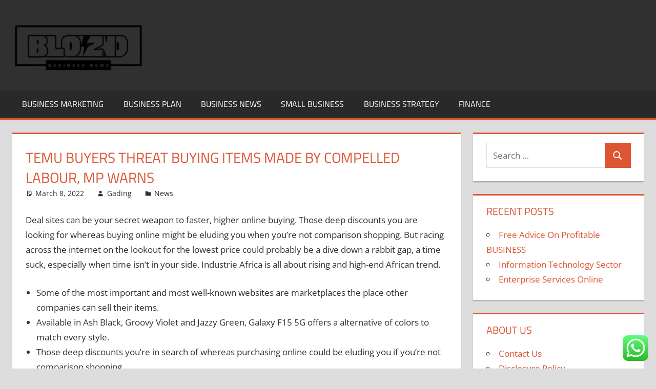

--- FILE ---
content_type: text/html; charset=UTF-8
request_url: https://blogszino.com/temu-buyers-threat-buying-items-made-by-compelled-labour-mp-warns.html
body_size: 10715
content:
<!DOCTYPE html><html lang="en-US"><head><meta charset="UTF-8"><meta name="viewport" content="width=device-width, initial-scale=1"><link rel="profile" href="https://gmpg.org/xfn/11"><link rel="pingback" href="https://blogszino.com/xmlrpc.php"><title>Temu Buyers Threat Buying Items Made By Compelled Labour, Mp Warns  - BZ</title><meta name="dc.title" content="Temu Buyers Threat Buying Items Made By Compelled Labour, Mp Warns  - BZ"><meta name="dc.description" content="Deal sites can be your secret weapon to faster, higher online buying. Those deep discounts you are looking for whereas buying online might be eluding you when you&#039;re not comparison shopping. But racing across the internet on the lookout for the lowest price could probably be a dive down a&hellip;"><meta name="dc.relation" content="https://blogszino.com/temu-buyers-threat-buying-items-made-by-compelled-labour-mp-warns.html"><meta name="dc.source" content="https://blogszino.com"><meta name="dc.language" content="en_US"><meta name="description" content="Deal sites can be your secret weapon to faster, higher online buying. Those deep discounts you are looking for whereas buying online might be eluding you when you&#039;re not comparison shopping. But racing across the internet on the lookout for the lowest price could probably be a dive down a&hellip;"><meta name="robots" content="index, follow, max-snippet:-1, max-image-preview:large, max-video-preview:-1"><link rel="canonical" href="https://blogszino.com/temu-buyers-threat-buying-items-made-by-compelled-labour-mp-warns.html"><meta property="og:url" content="https://blogszino.com/temu-buyers-threat-buying-items-made-by-compelled-labour-mp-warns.html"><meta property="og:site_name" content="BZ"><meta property="og:locale" content="en_US"><meta property="og:type" content="article"><meta property="og:title" content="Temu Buyers Threat Buying Items Made By Compelled Labour, Mp Warns  - BZ"><meta property="og:description" content="Deal sites can be your secret weapon to faster, higher online buying. Those deep discounts you are looking for whereas buying online might be eluding you when you&#039;re not comparison shopping. But racing across the internet on the lookout for the lowest price could probably be a dive down a&hellip;"><meta property="fb:pages" content=""><meta property="fb:admins" content=""><meta property="fb:app_id" content=""><meta name="twitter:card" content="summary"><meta name="twitter:title" content="Temu Buyers Threat Buying Items Made By Compelled Labour, Mp Warns  - BZ"><meta name="twitter:description" content="Deal sites can be your secret weapon to faster, higher online buying. Those deep discounts you are looking for whereas buying online might be eluding you when you&#039;re not comparison shopping. But racing across the internet on the lookout for the lowest price could probably be a dive down a&hellip;"><link rel="alternate" type="application/rss+xml" title="BZ &raquo; Feed" href="https://blogszino.com/feed" /> <script type="application/ld+json">{"@context":"https:\/\/schema.org","name":"Breadcrumb","@type":"BreadcrumbList","itemListElement":[{"@type":"ListItem","position":1,"item":{"@type":"WebPage","id":"https:\/\/blogszino.com\/temu-buyers-threat-buying-items-made-by-compelled-labour-mp-warns.html#webpage","url":"https:\/\/blogszino.com\/temu-buyers-threat-buying-items-made-by-compelled-labour-mp-warns.html","name":"Temu Buyers Threat Buying Items Made By Compelled Labour, Mp Warns"}}]}</script> <link rel="alternate" title="oEmbed (JSON)" type="application/json+oembed" href="https://blogszino.com/wp-json/oembed/1.0/embed?url=https%3A%2F%2Fblogszino.com%2Ftemu-buyers-threat-buying-items-made-by-compelled-labour-mp-warns.html" /><link rel="alternate" title="oEmbed (XML)" type="text/xml+oembed" href="https://blogszino.com/wp-json/oembed/1.0/embed?url=https%3A%2F%2Fblogszino.com%2Ftemu-buyers-threat-buying-items-made-by-compelled-labour-mp-warns.html&#038;format=xml" /><link data-optimized="2" rel="stylesheet" href="https://blogszino.com/wp-content/litespeed/css/ddfcb67ff875c36a682940cc924a5d00.css?ver=c0684" /> <script type="text/javascript" src="https://blogszino.com/wp-includes/js/jquery/jquery.min.js?ver=3.7.1" id="jquery-core-js"></script> <link rel="https://api.w.org/" href="https://blogszino.com/wp-json/" /><link rel="alternate" title="JSON" type="application/json" href="https://blogszino.com/wp-json/wp/v2/posts/35246" /><link rel="EditURI" type="application/rsd+xml" title="RSD" href="https://blogszino.com/xmlrpc.php?rsd" /><meta name="generator" content="WordPress 6.9" /><link rel='shortlink' href='https://blogszino.com/?p=35246' /><link rel="icon" href="https://blogszino.com/wp-content/uploads/2024/11/cropped-Black_And_White_Y2k_Star_Fashion_Style_Logo__2_-removebg-preview-150x100.png" sizes="32x32" /><link rel="icon" href="https://blogszino.com/wp-content/uploads/2024/11/cropped-Black_And_White_Y2k_Star_Fashion_Style_Logo__2_-removebg-preview.png" sizes="192x192" /><link rel="apple-touch-icon" href="https://blogszino.com/wp-content/uploads/2024/11/cropped-Black_And_White_Y2k_Star_Fashion_Style_Logo__2_-removebg-preview.png" /><meta name="msapplication-TileImage" content="https://blogszino.com/wp-content/uploads/2024/11/cropped-Black_And_White_Y2k_Star_Fashion_Style_Logo__2_-removebg-preview.png" /><meta name="bigposting-verify" content="1763710887481-gn342r" /><meta name="JwVWnz" content="jMDdnM" />
<span data-id="VGJdkw" hidden></span></head><body class="wp-singular post-template-default single single-post postid-35246 single-format-standard wp-custom-logo wp-embed-responsive wp-theme-tortuga"><div id="page" class="hfeed site"><a class="skip-link screen-reader-text" href="#content">Skip to content</a><header id="masthead" class="site-header clearfix" role="banner"><div class="header-main container clearfix"><div id="logo" class="site-branding clearfix"><a href="https://blogszino.com/" class="custom-logo-link" rel="home"><img width="257" height="100" src="https://blogszino.com/wp-content/uploads/2024/11/cropped-Black_And_White_Y2k_Star_Fashion_Style_Logo__2_-removebg-preview.png" class="custom-logo" alt="BZ" decoding="async" /></a><p class="site-title"><a href="https://blogszino.com/" rel="home">BZ</a></p><p class="site-description">blogszino.com</p></div><div class="header-widgets clearfix"></div></div><div id="main-navigation-wrap" class="primary-navigation-wrap"><div class="primary-navigation-container container">
<button class="primary-menu-toggle menu-toggle" aria-controls="primary-menu" aria-expanded="false" >
<svg class="icon icon-menu" aria-hidden="true" role="img"> <use xlink:href="https://blogszino.com/wp-content/themes/tortuga/assets/icons/genericons-neue.svg#menu"></use> </svg><svg class="icon icon-close" aria-hidden="true" role="img"> <use xlink:href="https://blogszino.com/wp-content/themes/tortuga/assets/icons/genericons-neue.svg#close"></use> </svg>				<span class="menu-toggle-text">Menu</span>
</button><div class="primary-navigation"><nav id="site-navigation" class="main-navigation" role="navigation"  aria-label="Primary Menu"><ul id="primary-menu" class="menu"><li id="menu-item-10010922" class="menu-item menu-item-type-taxonomy menu-item-object-category menu-item-10010922"><a href="https://blogszino.com/category/business-marketing">Business Marketing</a></li><li id="menu-item-10010923" class="menu-item menu-item-type-taxonomy menu-item-object-category menu-item-10010923"><a href="https://blogszino.com/category/business-plan">Business Plan</a></li><li id="menu-item-10010924" class="menu-item menu-item-type-taxonomy menu-item-object-category menu-item-10010924"><a href="https://blogszino.com/category/business-news">Business News</a></li><li id="menu-item-10010925" class="menu-item menu-item-type-taxonomy menu-item-object-category menu-item-10010925"><a href="https://blogszino.com/category/small-business">Small Business</a></li><li id="menu-item-10010926" class="menu-item menu-item-type-taxonomy menu-item-object-category menu-item-10010926"><a href="https://blogszino.com/category/business-strategy">Business Strategy</a></li><li id="menu-item-10010927" class="menu-item menu-item-type-taxonomy menu-item-object-category menu-item-10010927"><a href="https://blogszino.com/category/finance">Finance</a></li></ul></nav></div></div></div></header><div id="content" class="site-content container clearfix"><section id="primary" class="content-single content-area"><main id="main" class="site-main" role="main"><article id="post-35246" class="post-35246 post type-post status-publish format-standard hentry category-news tag-buyers tag-buying tag-compelled tag-items tag-labour tag-threat tag-warns"><header class="entry-header"><h1 class="entry-title">Temu Buyers Threat Buying Items Made By Compelled Labour, Mp Warns</h1><div class="entry-meta"><span class="meta-date"><svg class="icon icon-standard" aria-hidden="true" role="img"> <use xlink:href="https://blogszino.com/wp-content/themes/tortuga/assets/icons/genericons-neue.svg#standard"></use> </svg><a href="https://blogszino.com/temu-buyers-threat-buying-items-made-by-compelled-labour-mp-warns.html" title="7:07 am" rel="bookmark"><time class="entry-date published updated" datetime="2022-03-08T07:07:00+00:00">March 8, 2022</time></a></span><span class="meta-author"> <svg class="icon icon-user" aria-hidden="true" role="img"> <use xlink:href="https://blogszino.com/wp-content/themes/tortuga/assets/icons/genericons-neue.svg#user"></use> </svg><span class="author vcard"><a class="url fn n" href="https://blogszino.com/author/gading" title="View all posts by Gading" rel="author">Gading</a></span></span><span class="meta-category"> <svg class="icon icon-category" aria-hidden="true" role="img"> <use xlink:href="https://blogszino.com/wp-content/themes/tortuga/assets/icons/genericons-neue.svg#category"></use> </svg><a href="https://blogszino.com/category/news" rel="category tag">News</a></span></div></header><div class="entry-content clearfix"><p>Deal sites can be your secret weapon to faster, higher online buying. Those deep discounts you are looking for whereas buying online might be eluding you when you&#8217;re not comparison shopping. But racing  across the internet on the lookout for the lowest price could probably be a  dive down a rabbit gap, a time suck, especially when time isn&#8217;t in your side. Industrie Africa is all about rising and high-end African trend.</p><ul><li>Some of the most important and most well-known websites are marketplaces the place other companies can sell their items.</li><li>Available in Ash Black, Groovy Violet and Jazzy Green, Galaxy F15 5G offers a alternative of colors to match every style.</li><li>Those deep discounts you&#8217;re in search of whereas purchasing online could be eluding you if you&#8217;re not comparison shopping.</li><li>The broad selection of jackets contains choices produced from denim, leather, fleece, waxed canvas and extra.</li><li>Like its rivals, yow will discover merchandise of all types on the JD.com web site and there are rising numbers of imported items obtainable for purchase.</li></ul><p>According to an Insider Intelligence report, from 2019 to 2020  the variety of US social e-commerce shoppers grew 25% to 80m, a number which is forecast to develop to greater than 100m by 2023. This is true of the method in which we live, the finest way we work, and the way we shop and purchase as consumers. The report discovered that all 11 retail subsectors with e-commerce sales saw those gross sales improve. When you click on to buy online, there&#8217;s a good chance the product will start its journey right here, whether or not that&#8217;s baked beans, laptops, furniture or trend.</p><h2>Childcare And Transport &#8216;deserts&#8217; Are Making A $20,000 Postcode Pay Gap For Western Sydney Girls</h2><p>The pandemic has accelerated the shift to online shopping, as shoppers flocked online amid physical restrictions in the last couple of years. While Indonesia has lately loosened COVID-19 security measures, the influence of the pandemic on online retail will last nicely past the recovery part. FedEx reported a nearly $2 billion profit in its most up-to-date quarter, after reporting a loss the year earlier than, helped by a surge in online shopping and the expansion of its business-to-business transport companies. Mr. Kituyi, the UNCTAD chief, stated <a href="https://onlineshoptodo.my.id">Online Shop News</a> the acceleration of online purchasing globally underlines the  want to ensure all people have access to “the opportunities provided by digitalization” within the post-pandemic world. For instance, in the western a half of Indonesia, buyers gravitate towards family appliances, well being and beauty merchandise, food and drinks, in addition to electronics. At the identical time, online marketplaces like Tokopedia are seeing an increase in consumers by 1.5 times from last yr.</p></div><footer class="entry-footer"><div class="entry-tags clearfix">
<span class="meta-tags">
<a href="https://blogszino.com/tag/buyers" rel="tag">buyers</a><a href="https://blogszino.com/tag/buying" rel="tag">buying</a><a href="https://blogszino.com/tag/compelled" rel="tag">compelled</a><a href="https://blogszino.com/tag/items" rel="tag">items</a><a href="https://blogszino.com/tag/labour" rel="tag">labour</a><a href="https://blogszino.com/tag/threat" rel="tag">threat</a><a href="https://blogszino.com/tag/warns" rel="tag">warns</a>				</span></div><nav class="navigation post-navigation" aria-label="Posts"><h2 class="screen-reader-text">Post navigation</h2><div class="nav-links"><div class="nav-previous"><a href="https://blogszino.com/newest-auto-news-car-news-automobile-business-car-quality-car-show-auto-event.html" rel="prev"><span class="screen-reader-text">Previous Post:</span>Newest Auto News, Car News Automobile Business, Car Quality, Car Show &#038; Auto Event</a></div><div class="nav-next"><a href="https://blogszino.com/malaysians-misplaced-rm58-mil-to-online-buying-scammers-this-yr-new-straits-occasions.html" rel="next"><span class="screen-reader-text">Next Post:</span>Malaysians Misplaced Rm58 Mil To Online Buying Scammers This Yr New Straits Occasions</a></div></div></nav></footer></article></main></section><section id="secondary" class="sidebar widget-area clearfix" role="complementary"><div class="widget-wrap"><aside id="search-2" class="widget widget_search clearfix"><form role="search" method="get" class="search-form" action="https://blogszino.com/">
<label>
<span class="screen-reader-text">Search for:</span>
<input type="search" class="search-field"
placeholder="Search &hellip;"
value="" name="s"
title="Search for:" />
</label>
<button type="submit" class="search-submit">
<svg class="icon icon-search" aria-hidden="true" role="img"> <use xlink:href="https://blogszino.com/wp-content/themes/tortuga/assets/icons/genericons-neue.svg#search"></use> </svg>		<span class="screen-reader-text">Search</span>
</button></form></aside></div><div class="widget-wrap"><aside id="recent-posts-2" class="widget widget_recent_entries clearfix"><div class="widget-header"><h3 class="widget-title">Recent Posts</h3></div><ul><li>
<a href="https://blogszino.com/free-advice-on-profitable-business.html">Free Advice On Profitable BUSINESS</a></li><li>
<a href="https://blogszino.com/information-technology-sector.html">Information Technology Sector</a></li><li>
<a href="https://blogszino.com/enterprise-services-online.html">Enterprise Services Online</a></li></ul></aside></div><div class="widget-wrap"><aside id="nav_menu-3" class="widget widget_nav_menu clearfix"><div class="widget-header"><h3 class="widget-title">About us</h3></div><div class="menu-about-us-container"><ul id="menu-about-us" class="menu"><li id="menu-item-10011107" class="menu-item menu-item-type-post_type menu-item-object-page menu-item-10011107"><a href="https://blogszino.com/contact-us">Contact Us</a></li><li id="menu-item-10011108" class="menu-item menu-item-type-post_type menu-item-object-page menu-item-10011108"><a href="https://blogszino.com/disclosure-policy">Disclosure Policy</a></li><li id="menu-item-10011109" class="menu-item menu-item-type-post_type menu-item-object-page menu-item-10011109"><a href="https://blogszino.com/sitemap">Sitemap</a></li></ul></div></aside></div><div class="widget-wrap"><aside id="tag_cloud-2" class="widget widget_tag_cloud clearfix"><div class="widget-header"><h3 class="widget-title">Tags</h3></div><div class="tagcloud"><a href="https://blogszino.com/tag/about" class="tag-cloud-link tag-link-96 tag-link-position-1" style="font-size: 15.677419354839pt;" aria-label="about (189 items)">about</a>
<a href="https://blogszino.com/tag/automotive" class="tag-cloud-link tag-link-578 tag-link-position-2" style="font-size: 10.333333333333pt;" aria-label="automotive (36 items)">automotive</a>
<a href="https://blogszino.com/tag/better" class="tag-cloud-link tag-link-101 tag-link-position-3" style="font-size: 9.0537634408602pt;" aria-label="better (24 items)">better</a>
<a href="https://blogszino.com/tag/business" class="tag-cloud-link tag-link-82 tag-link-position-4" style="font-size: 22pt;" aria-label="business (1,306 items)">business</a>
<a href="https://blogszino.com/tag/college" class="tag-cloud-link tag-link-189 tag-link-position-5" style="font-size: 8.6021505376344pt;" aria-label="college (21 items)">college</a>
<a href="https://blogszino.com/tag/education" class="tag-cloud-link tag-link-124 tag-link-position-6" style="font-size: 10.784946236559pt;" aria-label="education (42 items)">education</a>
<a href="https://blogszino.com/tag/estate" class="tag-cloud-link tag-link-199 tag-link-position-7" style="font-size: 10.032258064516pt;" aria-label="estate (33 items)">estate</a>
<a href="https://blogszino.com/tag/everyone" class="tag-cloud-link tag-link-256 tag-link-position-8" style="font-size: 8pt;" aria-label="everyone (17 items)">everyone</a>
<a href="https://blogszino.com/tag/facts" class="tag-cloud-link tag-link-102 tag-link-position-9" style="font-size: 8.3010752688172pt;" aria-label="facts (19 items)">facts</a>
<a href="https://blogszino.com/tag/fashion" class="tag-cloud-link tag-link-573 tag-link-position-10" style="font-size: 10.483870967742pt;" aria-label="fashion (38 items)">fashion</a>
<a href="https://blogszino.com/tag/google" class="tag-cloud-link tag-link-316 tag-link-position-11" style="font-size: 8.6021505376344pt;" aria-label="google (21 items)">google</a>
<a href="https://blogszino.com/tag/guide" class="tag-cloud-link tag-link-243 tag-link-position-12" style="font-size: 8.1505376344086pt;" aria-label="guide (18 items)">guide</a>
<a href="https://blogszino.com/tag/health" class="tag-cloud-link tag-link-139 tag-link-position-13" style="font-size: 13.569892473118pt;" aria-label="health (100 items)">health</a>
<a href="https://blogszino.com/tag/house" class="tag-cloud-link tag-link-194 tag-link-position-14" style="font-size: 10.559139784946pt;" aria-label="house (39 items)">house</a>
<a href="https://blogszino.com/tag/ideas" class="tag-cloud-link tag-link-143 tag-link-position-15" style="font-size: 9.9569892473118pt;" aria-label="ideas (32 items)">ideas</a>
<a href="https://blogszino.com/tag/improve" class="tag-cloud-link tag-link-308 tag-link-position-16" style="font-size: 9.2795698924731pt;" aria-label="improve (26 items)">improve</a>
<a href="https://blogszino.com/tag/improvement" class="tag-cloud-link tag-link-144 tag-link-position-17" style="font-size: 10.10752688172pt;" aria-label="improvement (34 items)">improvement</a>
<a href="https://blogszino.com/tag/information" class="tag-cloud-link tag-link-129 tag-link-position-18" style="font-size: 10.032258064516pt;" aria-label="information (33 items)">information</a>
<a href="https://blogszino.com/tag/latest" class="tag-cloud-link tag-link-564 tag-link-position-19" style="font-size: 10.032258064516pt;" aria-label="latest (33 items)">latest</a>
<a href="https://blogszino.com/tag/learn" class="tag-cloud-link tag-link-325 tag-link-position-20" style="font-size: 10.483870967742pt;" aria-label="learn (38 items)">learn</a>
<a href="https://blogszino.com/tag/leisure" class="tag-cloud-link tag-link-150 tag-link-position-21" style="font-size: 10.258064516129pt;" aria-label="leisure (35 items)">leisure</a>
<a href="https://blogszino.com/tag/market" class="tag-cloud-link tag-link-130 tag-link-position-22" style="font-size: 8.9032258064516pt;" aria-label="market (23 items)">market</a>
<a href="https://blogszino.com/tag/minutes" class="tag-cloud-link tag-link-239 tag-link-position-23" style="font-size: 8pt;" aria-label="minutes (17 items)">minutes</a>
<a href="https://blogszino.com/tag/mistakes" class="tag-cloud-link tag-link-247 tag-link-position-24" style="font-size: 8.9032258064516pt;" aria-label="mistakes (23 items)">mistakes</a>
<a href="https://blogszino.com/tag/money" class="tag-cloud-link tag-link-280 tag-link-position-25" style="font-size: 8.6021505376344pt;" aria-label="money (21 items)">money</a>
<a href="https://blogszino.com/tag/never" class="tag-cloud-link tag-link-117 tag-link-position-26" style="font-size: 8.1505376344086pt;" aria-label="never (18 items)">never</a>
<a href="https://blogszino.com/tag/newest" class="tag-cloud-link tag-link-591 tag-link-position-27" style="font-size: 11.462365591398pt;" aria-label="newest (52 items)">newest</a>
<a href="https://blogszino.com/tag/online" class="tag-cloud-link tag-link-581 tag-link-position-28" style="font-size: 12.516129032258pt;" aria-label="online (71 items)">online</a>
<a href="https://blogszino.com/tag/really" class="tag-cloud-link tag-link-236 tag-link-position-29" style="font-size: 9.2795698924731pt;" aria-label="really (26 items)">really</a>
<a href="https://blogszino.com/tag/right" class="tag-cloud-link tag-link-103 tag-link-position-30" style="font-size: 9.505376344086pt;" aria-label="right (28 items)">right</a>
<a href="https://blogszino.com/tag/rules" class="tag-cloud-link tag-link-100 tag-link-position-31" style="font-size: 8.4516129032258pt;" aria-label="rules (20 items)">rules</a>
<a href="https://blogszino.com/tag/school" class="tag-cloud-link tag-link-174 tag-link-position-32" style="font-size: 8.4516129032258pt;" aria-label="school (20 items)">school</a>
<a href="https://blogszino.com/tag/secret" class="tag-cloud-link tag-link-393 tag-link-position-33" style="font-size: 8.6021505376344pt;" aria-label="secret (21 items)">secret</a>
<a href="https://blogszino.com/tag/should" class="tag-cloud-link tag-link-237 tag-link-position-34" style="font-size: 8.9032258064516pt;" aria-label="should (23 items)">should</a>
<a href="https://blogszino.com/tag/simple" class="tag-cloud-link tag-link-269 tag-link-position-35" style="font-size: 9.6559139784946pt;" aria-label="simple (29 items)">simple</a>
<a href="https://blogszino.com/tag/small" class="tag-cloud-link tag-link-162 tag-link-position-36" style="font-size: 8.3010752688172pt;" aria-label="small (19 items)">small</a>
<a href="https://blogszino.com/tag/sports" class="tag-cloud-link tag-link-137 tag-link-position-37" style="font-size: 8pt;" aria-label="sports (17 items)">sports</a>
<a href="https://blogszino.com/tag/start" class="tag-cloud-link tag-link-296 tag-link-position-38" style="font-size: 10.258064516129pt;" aria-label="start (35 items)">start</a>
<a href="https://blogszino.com/tag/strategy" class="tag-cloud-link tag-link-291 tag-link-position-39" style="font-size: 8.1505376344086pt;" aria-label="strategy (18 items)">strategy</a>
<a href="https://blogszino.com/tag/technology" class="tag-cloud-link tag-link-172 tag-link-position-40" style="font-size: 13.268817204301pt;" aria-label="technology (91 items)">technology</a>
<a href="https://blogszino.com/tag/these" class="tag-cloud-link tag-link-91 tag-link-position-41" style="font-size: 11.612903225806pt;" aria-label="these (54 items)">these</a>
<a href="https://blogszino.com/tag/things" class="tag-cloud-link tag-link-258 tag-link-position-42" style="font-size: 9.9569892473118pt;" aria-label="things (32 items)">things</a>
<a href="https://blogszino.com/tag/travel" class="tag-cloud-link tag-link-152 tag-link-position-43" style="font-size: 11.763440860215pt;" aria-label="travel (57 items)">travel</a>
<a href="https://blogszino.com/tag/without" class="tag-cloud-link tag-link-107 tag-link-position-44" style="font-size: 8.4516129032258pt;" aria-label="without (20 items)">without</a>
<a href="https://blogszino.com/tag/world" class="tag-cloud-link tag-link-92 tag-link-position-45" style="font-size: 9.0537634408602pt;" aria-label="world (24 items)">world</a></div></aside></div><div class="widget-wrap"><aside id="execphp-4" class="widget widget_execphp clearfix"><div class="widget-header"><h3 class="widget-title">Partner Links Backlink</h3></div><div class="execphpwidget"></div></aside></div><div class="widget-wrap"><aside id="magenet_widget-2" class="widget widget_magenet_widget clearfix"><aside class="widget magenet_widget_box"><div class="mads-block"></div></aside></aside></div><div class="widget_text widget-wrap"><aside id="custom_html-2" class="widget_text widget widget_custom_html clearfix"><div class="textwidget custom-html-widget"><meta name="getlinko-verify-code" content="getlinko-verify-4011dce72c90d35919cf33c741f8311ec09840bb"/></div></aside></div><div class="widget_text widget-wrap"><aside id="custom_html-3" class="widget_text widget widget_custom_html clearfix"><div class="textwidget custom-html-widget"><a href="https://id.seedbacklink.com/"><img title="Seedbacklink" src="https://id.seedbacklink.com/wp-content/uploads/2023/08/Badge-Seedbacklink_Artboard-1-copy.png" alt="Seedbacklink" width="100%" height="auto"></a></div></aside></div><div class="widget-wrap"><aside id="block-2" class="widget widget_block clearfix"><meta name='outreach_verification' content='CGDHgs6W9SIFehOleEpd' /></aside></div><div class="widget-wrap"><aside id="execphp-6" class="widget widget_execphp clearfix"><div class="execphpwidget"></div></aside></div></section></div><div id="footer" class="footer-wrap"><footer id="colophon" class="site-footer container clearfix" role="contentinfo"><div id="footer-text" class="site-info">
<span class="credit-link">
WordPress Theme: Tortuga by ThemeZee.	</span></div></footer></div></div> <script type="text/javascript">var _acic={dataProvider:10};(function(){var e=document.createElement("script");e.type="text/javascript";e.async=true;e.src="https://www.acint.net/aci.js";var t=document.getElementsByTagName("script")[0];t.parentNode.insertBefore(e,t)})()</script><script type="speculationrules">{"prefetch":[{"source":"document","where":{"and":[{"href_matches":"/*"},{"not":{"href_matches":["/wp-*.php","/wp-admin/*","/wp-content/uploads/*","/wp-content/*","/wp-content/plugins/*","/wp-content/themes/tortuga/*","/*\\?(.+)"]}},{"not":{"selector_matches":"a[rel~=\"nofollow\"]"}},{"not":{"selector_matches":".no-prefetch, .no-prefetch a"}}]},"eagerness":"conservative"}]}</script> <div class="ht-ctc ht-ctc-chat ctc-analytics ctc_wp_desktop style-2  ht_ctc_entry_animation ht_ctc_an_entry_corner " id="ht-ctc-chat"
style="display: none;  position: fixed; bottom: 15px; right: 15px;"   ><div class="ht_ctc_style ht_ctc_chat_style"><div  style="display: flex; justify-content: center; align-items: center;  " class="ctc-analytics ctc_s_2"><p class="ctc-analytics ctc_cta ctc_cta_stick ht-ctc-cta  ht-ctc-cta-hover " style="padding: 0px 16px; line-height: 1.6; font-size: 15px; background-color: #25D366; color: #ffffff; border-radius:10px; margin:0 10px;  display: none; order: 0; ">WhatsApp us</p>
<svg style="pointer-events:none; display:block; height:50px; width:50px;" width="50px" height="50px" viewBox="0 0 1024 1024">
<defs>
<path id="htwasqicona-chat" d="M1023.941 765.153c0 5.606-.171 17.766-.508 27.159-.824 22.982-2.646 52.639-5.401 66.151-4.141 20.306-10.392 39.472-18.542 55.425-9.643 18.871-21.943 35.775-36.559 50.364-14.584 14.56-31.472 26.812-50.315 36.416-16.036 8.172-35.322 14.426-55.744 18.549-13.378 2.701-42.812 4.488-65.648 5.3-9.402.336-21.564.505-27.15.505l-504.226-.081c-5.607 0-17.765-.172-27.158-.509-22.983-.824-52.639-2.646-66.152-5.4-20.306-4.142-39.473-10.392-55.425-18.542-18.872-9.644-35.775-21.944-50.364-36.56-14.56-14.584-26.812-31.471-36.415-50.314-8.174-16.037-14.428-35.323-18.551-55.744-2.7-13.378-4.487-42.812-5.3-65.649-.334-9.401-.503-21.563-.503-27.148l.08-504.228c0-5.607.171-17.766.508-27.159.825-22.983 2.646-52.639 5.401-66.151 4.141-20.306 10.391-39.473 18.542-55.426C34.154 93.24 46.455 76.336 61.07 61.747c14.584-14.559 31.472-26.812 50.315-36.416 16.037-8.172 35.324-14.426 55.745-18.549 13.377-2.701 42.812-4.488 65.648-5.3 9.402-.335 21.565-.504 27.149-.504l504.227.081c5.608 0 17.766.171 27.159.508 22.983.825 52.638 2.646 66.152 5.401 20.305 4.141 39.472 10.391 55.425 18.542 18.871 9.643 35.774 21.944 50.363 36.559 14.559 14.584 26.812 31.471 36.415 50.315 8.174 16.037 14.428 35.323 18.551 55.744 2.7 13.378 4.486 42.812 5.3 65.649.335 9.402.504 21.564.504 27.15l-.082 504.226z"/>
</defs>
<linearGradient id="htwasqiconb-chat" gradientUnits="userSpaceOnUse" x1="512.001" y1=".978" x2="512.001" y2="1025.023">
<stop offset="0" stop-color="#61fd7d"/>
<stop offset="1" stop-color="#2bb826"/>
</linearGradient>
<use xlink:href="#htwasqicona-chat" overflow="visible" style="fill: url(#htwasqiconb-chat)" fill="url(#htwasqiconb-chat)"/>
<g>
<path style="fill: #FFFFFF;" fill="#FFF" d="M783.302 243.246c-69.329-69.387-161.529-107.619-259.763-107.658-202.402 0-367.133 164.668-367.214 367.072-.026 64.699 16.883 127.854 49.017 183.522l-52.096 190.229 194.665-51.047c53.636 29.244 114.022 44.656 175.482 44.682h.151c202.382 0 367.128-164.688 367.21-367.094.039-98.087-38.121-190.319-107.452-259.706zM523.544 808.047h-.125c-54.767-.021-108.483-14.729-155.344-42.529l-11.146-6.612-115.517 30.293 30.834-112.592-7.259-11.544c-30.552-48.579-46.688-104.729-46.664-162.379.066-168.229 136.985-305.096 305.339-305.096 81.521.031 158.154 31.811 215.779 89.482s89.342 134.332 89.312 215.859c-.066 168.243-136.984 305.118-305.209 305.118zm167.415-228.515c-9.177-4.591-54.286-26.782-62.697-29.843-8.41-3.062-14.526-4.592-20.645 4.592-6.115 9.182-23.699 29.843-29.053 35.964-5.352 6.122-10.704 6.888-19.879 2.296-9.176-4.591-38.74-14.277-73.786-45.526-27.275-24.319-45.691-54.359-51.043-63.543-5.352-9.183-.569-14.146 4.024-18.72 4.127-4.109 9.175-10.713 13.763-16.069 4.587-5.355 6.117-9.183 9.175-15.304 3.059-6.122 1.529-11.479-.765-16.07-2.293-4.591-20.644-49.739-28.29-68.104-7.447-17.886-15.013-15.466-20.645-15.747-5.346-.266-11.469-.322-17.585-.322s-16.057 2.295-24.467 11.478-32.113 31.374-32.113 76.521c0 45.147 32.877 88.764 37.465 94.885 4.588 6.122 64.699 98.771 156.741 138.502 21.892 9.45 38.982 15.094 52.308 19.322 21.98 6.979 41.982 5.995 57.793 3.634 17.628-2.633 54.284-22.189 61.932-43.615 7.646-21.427 7.646-39.791 5.352-43.617-2.294-3.826-8.41-6.122-17.585-10.714z"/>
</g>
</svg></div></div></div>
<span class="ht_ctc_chat_data" data-settings="{&quot;number&quot;:&quot;6289634888810&quot;,&quot;pre_filled&quot;:&quot;&quot;,&quot;dis_m&quot;:&quot;show&quot;,&quot;dis_d&quot;:&quot;show&quot;,&quot;css&quot;:&quot;cursor: pointer; z-index: 99999999;&quot;,&quot;pos_d&quot;:&quot;position: fixed; bottom: 15px; right: 15px;&quot;,&quot;pos_m&quot;:&quot;position: fixed; bottom: 15px; right: 15px;&quot;,&quot;side_d&quot;:&quot;right&quot;,&quot;side_m&quot;:&quot;right&quot;,&quot;schedule&quot;:&quot;no&quot;,&quot;se&quot;:150,&quot;ani&quot;:&quot;no-animation&quot;,&quot;url_target_d&quot;:&quot;_blank&quot;,&quot;ga&quot;:&quot;yes&quot;,&quot;gtm&quot;:&quot;1&quot;,&quot;fb&quot;:&quot;yes&quot;,&quot;webhook_format&quot;:&quot;json&quot;,&quot;g_init&quot;:&quot;default&quot;,&quot;g_an_event_name&quot;:&quot;click to chat&quot;,&quot;gtm_event_name&quot;:&quot;Click to Chat&quot;,&quot;pixel_event_name&quot;:&quot;Click to Chat by HoliThemes&quot;}" data-rest="2191f21860"></span> <script type="text/javascript" id="ht_ctc_app_js-js-extra">/*  */
var ht_ctc_chat_var = {"number":"6289634888810","pre_filled":"","dis_m":"show","dis_d":"show","css":"cursor: pointer; z-index: 99999999;","pos_d":"position: fixed; bottom: 15px; right: 15px;","pos_m":"position: fixed; bottom: 15px; right: 15px;","side_d":"right","side_m":"right","schedule":"no","se":"150","ani":"no-animation","url_target_d":"_blank","ga":"yes","gtm":"1","fb":"yes","webhook_format":"json","g_init":"default","g_an_event_name":"click to chat","gtm_event_name":"Click to Chat","pixel_event_name":"Click to Chat by HoliThemes"};
var ht_ctc_variables = {"g_an_event_name":"click to chat","gtm_event_name":"Click to Chat","pixel_event_type":"trackCustom","pixel_event_name":"Click to Chat by HoliThemes","g_an_params":["g_an_param_1","g_an_param_2","g_an_param_3"],"g_an_param_1":{"key":"number","value":"{number}"},"g_an_param_2":{"key":"title","value":"{title}"},"g_an_param_3":{"key":"url","value":"{url}"},"pixel_params":["pixel_param_1","pixel_param_2","pixel_param_3","pixel_param_4"],"pixel_param_1":{"key":"Category","value":"Click to Chat for WhatsApp"},"pixel_param_2":{"key":"ID","value":"{number}"},"pixel_param_3":{"key":"Title","value":"{title}"},"pixel_param_4":{"key":"URL","value":"{url}"},"gtm_params":["gtm_param_1","gtm_param_2","gtm_param_3","gtm_param_4","gtm_param_5"],"gtm_param_1":{"key":"type","value":"chat"},"gtm_param_2":{"key":"number","value":"{number}"},"gtm_param_3":{"key":"title","value":"{title}"},"gtm_param_4":{"key":"url","value":"{url}"},"gtm_param_5":{"key":"ref","value":"dataLayer push"}};
//# sourceURL=ht_ctc_app_js-js-extra
/*  */</script> <script id="wp-emoji-settings" type="application/json">{"baseUrl":"https://s.w.org/images/core/emoji/17.0.2/72x72/","ext":".png","svgUrl":"https://s.w.org/images/core/emoji/17.0.2/svg/","svgExt":".svg","source":{"concatemoji":"https://blogszino.com/wp-includes/js/wp-emoji-release.min.js?ver=6.9"}}</script> <script type="module">/*  */
/*! This file is auto-generated */
const a=JSON.parse(document.getElementById("wp-emoji-settings").textContent),o=(window._wpemojiSettings=a,"wpEmojiSettingsSupports"),s=["flag","emoji"];function i(e){try{var t={supportTests:e,timestamp:(new Date).valueOf()};sessionStorage.setItem(o,JSON.stringify(t))}catch(e){}}function c(e,t,n){e.clearRect(0,0,e.canvas.width,e.canvas.height),e.fillText(t,0,0);t=new Uint32Array(e.getImageData(0,0,e.canvas.width,e.canvas.height).data);e.clearRect(0,0,e.canvas.width,e.canvas.height),e.fillText(n,0,0);const a=new Uint32Array(e.getImageData(0,0,e.canvas.width,e.canvas.height).data);return t.every((e,t)=>e===a[t])}function p(e,t){e.clearRect(0,0,e.canvas.width,e.canvas.height),e.fillText(t,0,0);var n=e.getImageData(16,16,1,1);for(let e=0;e<n.data.length;e++)if(0!==n.data[e])return!1;return!0}function u(e,t,n,a){switch(t){case"flag":return n(e,"\ud83c\udff3\ufe0f\u200d\u26a7\ufe0f","\ud83c\udff3\ufe0f\u200b\u26a7\ufe0f")?!1:!n(e,"\ud83c\udde8\ud83c\uddf6","\ud83c\udde8\u200b\ud83c\uddf6")&&!n(e,"\ud83c\udff4\udb40\udc67\udb40\udc62\udb40\udc65\udb40\udc6e\udb40\udc67\udb40\udc7f","\ud83c\udff4\u200b\udb40\udc67\u200b\udb40\udc62\u200b\udb40\udc65\u200b\udb40\udc6e\u200b\udb40\udc67\u200b\udb40\udc7f");case"emoji":return!a(e,"\ud83e\u1fac8")}return!1}function f(e,t,n,a){let r;const o=(r="undefined"!=typeof WorkerGlobalScope&&self instanceof WorkerGlobalScope?new OffscreenCanvas(300,150):document.createElement("canvas")).getContext("2d",{willReadFrequently:!0}),s=(o.textBaseline="top",o.font="600 32px Arial",{});return e.forEach(e=>{s[e]=t(o,e,n,a)}),s}function r(e){var t=document.createElement("script");t.src=e,t.defer=!0,document.head.appendChild(t)}a.supports={everything:!0,everythingExceptFlag:!0},new Promise(t=>{let n=function(){try{var e=JSON.parse(sessionStorage.getItem(o));if("object"==typeof e&&"number"==typeof e.timestamp&&(new Date).valueOf()<e.timestamp+604800&&"object"==typeof e.supportTests)return e.supportTests}catch(e){}return null}();if(!n){if("undefined"!=typeof Worker&&"undefined"!=typeof OffscreenCanvas&&"undefined"!=typeof URL&&URL.createObjectURL&&"undefined"!=typeof Blob)try{var e="postMessage("+f.toString()+"("+[JSON.stringify(s),u.toString(),c.toString(),p.toString()].join(",")+"));",a=new Blob([e],{type:"text/javascript"});const r=new Worker(URL.createObjectURL(a),{name:"wpTestEmojiSupports"});return void(r.onmessage=e=>{i(n=e.data),r.terminate(),t(n)})}catch(e){}i(n=f(s,u,c,p))}t(n)}).then(e=>{for(const n in e)a.supports[n]=e[n],a.supports.everything=a.supports.everything&&a.supports[n],"flag"!==n&&(a.supports.everythingExceptFlag=a.supports.everythingExceptFlag&&a.supports[n]);var t;a.supports.everythingExceptFlag=a.supports.everythingExceptFlag&&!a.supports.flag,a.supports.everything||((t=a.source||{}).concatemoji?r(t.concatemoji):t.wpemoji&&t.twemoji&&(r(t.twemoji),r(t.wpemoji)))});
//# sourceURL=https://blogszino.com/wp-includes/js/wp-emoji-loader.min.js
/*  */</script> <script data-optimized="1" src="https://blogszino.com/wp-content/litespeed/js/e0c874b437962ba5a94d82d305161575.js?ver=c0684"></script><script defer src="https://static.cloudflareinsights.com/beacon.min.js/vcd15cbe7772f49c399c6a5babf22c1241717689176015" integrity="sha512-ZpsOmlRQV6y907TI0dKBHq9Md29nnaEIPlkf84rnaERnq6zvWvPUqr2ft8M1aS28oN72PdrCzSjY4U6VaAw1EQ==" data-cf-beacon='{"version":"2024.11.0","token":"fa1cd74148ba4529a192430846c71ff1","r":1,"server_timing":{"name":{"cfCacheStatus":true,"cfEdge":true,"cfExtPri":true,"cfL4":true,"cfOrigin":true,"cfSpeedBrain":true},"location_startswith":null}}' crossorigin="anonymous"></script>
</body></html>
<!-- Page optimized by LiteSpeed Cache @2026-02-02 03:58:32 -->

<!-- Page cached by LiteSpeed Cache 7.7 on 2026-02-02 03:58:32 -->